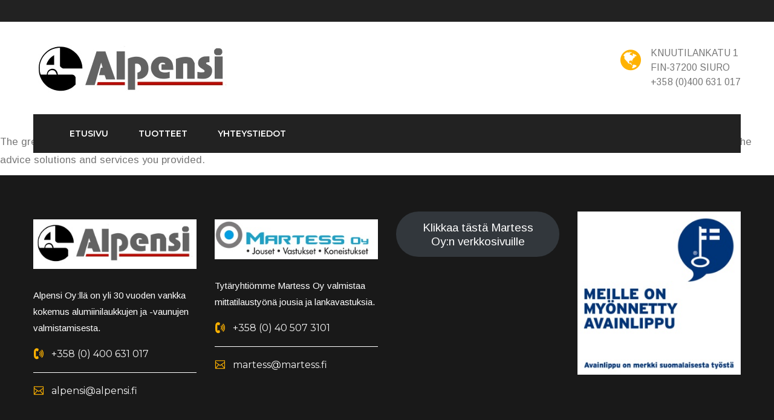

--- FILE ---
content_type: text/html; charset=UTF-8
request_url: http://www.alpensi.fi/sanat_faqs/waht-makes-your-financial-projects-special-4/
body_size: 11856
content:
<!DOCTYPE html>
<html lang="fi" class="no-js no-svg">
<head>
    <meta charset="UTF-8">
            <link rel="shortcut icon" href="http://www.alpensi.fi/wp-content/uploads/2022/11/Alpensilogo328x100.png" type="image/x-icon">
        <link rel="icon" href="http://www.alpensi.fi/wp-content/uploads/2022/11/Alpensilogo328x100.png" type="image/x-icon">
        <!-- responsive meta -->
    <meta name="viewport" content="width=device-width, initial-scale=1">
    <!-- For IE -->
    <meta http-equiv="X-UA-Compatible" content="IE=edge">
    <title>Waht makes your financial projects special? &#8211; Alpensi Oy</title>
<meta name='robots' content='max-image-preview:large' />

<!-- Google Tag Manager for WordPress by gtm4wp.com -->
<script data-cfasync="false" data-pagespeed-no-defer>
	var gtm4wp_datalayer_name = "dataLayer";
	var dataLayer = dataLayer || [];
</script>
<!-- End Google Tag Manager for WordPress by gtm4wp.com --><link rel='dns-prefetch' href='//fonts.googleapis.com' />
<link rel="alternate" type="application/rss+xml" title="Alpensi Oy &raquo; syöte" href="http://www.alpensi.fi/feed/" />
<link rel="alternate" type="application/rss+xml" title="Alpensi Oy &raquo; kommenttien syöte" href="http://www.alpensi.fi/comments/feed/" />
<link rel="alternate" title="oEmbed (JSON)" type="application/json+oembed" href="http://www.alpensi.fi/wp-json/oembed/1.0/embed?url=http%3A%2F%2Fwww.alpensi.fi%2Fsanat_faqs%2Fwaht-makes-your-financial-projects-special-4%2F" />
<link rel="alternate" title="oEmbed (XML)" type="text/xml+oembed" href="http://www.alpensi.fi/wp-json/oembed/1.0/embed?url=http%3A%2F%2Fwww.alpensi.fi%2Fsanat_faqs%2Fwaht-makes-your-financial-projects-special-4%2F&#038;format=xml" />
<style id='wp-img-auto-sizes-contain-inline-css' type='text/css'>
img:is([sizes=auto i],[sizes^="auto," i]){contain-intrinsic-size:3000px 1500px}
/*# sourceURL=wp-img-auto-sizes-contain-inline-css */
</style>
<style id='wp-emoji-styles-inline-css' type='text/css'>

	img.wp-smiley, img.emoji {
		display: inline !important;
		border: none !important;
		box-shadow: none !important;
		height: 1em !important;
		width: 1em !important;
		margin: 0 0.07em !important;
		vertical-align: -0.1em !important;
		background: none !important;
		padding: 0 !important;
	}
/*# sourceURL=wp-emoji-styles-inline-css */
</style>
<link rel='stylesheet' id='wp-block-library-css' href='http://www.alpensi.fi/wp-includes/css/dist/block-library/style.min.css?ver=6.9' type='text/css' media='all' />
<style id='wp-block-library-theme-inline-css' type='text/css'>
.wp-block-audio :where(figcaption){color:#555;font-size:13px;text-align:center}.is-dark-theme .wp-block-audio :where(figcaption){color:#ffffffa6}.wp-block-audio{margin:0 0 1em}.wp-block-code{border:1px solid #ccc;border-radius:4px;font-family:Menlo,Consolas,monaco,monospace;padding:.8em 1em}.wp-block-embed :where(figcaption){color:#555;font-size:13px;text-align:center}.is-dark-theme .wp-block-embed :where(figcaption){color:#ffffffa6}.wp-block-embed{margin:0 0 1em}.blocks-gallery-caption{color:#555;font-size:13px;text-align:center}.is-dark-theme .blocks-gallery-caption{color:#ffffffa6}:root :where(.wp-block-image figcaption){color:#555;font-size:13px;text-align:center}.is-dark-theme :root :where(.wp-block-image figcaption){color:#ffffffa6}.wp-block-image{margin:0 0 1em}.wp-block-pullquote{border-bottom:4px solid;border-top:4px solid;color:currentColor;margin-bottom:1.75em}.wp-block-pullquote :where(cite),.wp-block-pullquote :where(footer),.wp-block-pullquote__citation{color:currentColor;font-size:.8125em;font-style:normal;text-transform:uppercase}.wp-block-quote{border-left:.25em solid;margin:0 0 1.75em;padding-left:1em}.wp-block-quote cite,.wp-block-quote footer{color:currentColor;font-size:.8125em;font-style:normal;position:relative}.wp-block-quote:where(.has-text-align-right){border-left:none;border-right:.25em solid;padding-left:0;padding-right:1em}.wp-block-quote:where(.has-text-align-center){border:none;padding-left:0}.wp-block-quote.is-large,.wp-block-quote.is-style-large,.wp-block-quote:where(.is-style-plain){border:none}.wp-block-search .wp-block-search__label{font-weight:700}.wp-block-search__button{border:1px solid #ccc;padding:.375em .625em}:where(.wp-block-group.has-background){padding:1.25em 2.375em}.wp-block-separator.has-css-opacity{opacity:.4}.wp-block-separator{border:none;border-bottom:2px solid;margin-left:auto;margin-right:auto}.wp-block-separator.has-alpha-channel-opacity{opacity:1}.wp-block-separator:not(.is-style-wide):not(.is-style-dots){width:100px}.wp-block-separator.has-background:not(.is-style-dots){border-bottom:none;height:1px}.wp-block-separator.has-background:not(.is-style-wide):not(.is-style-dots){height:2px}.wp-block-table{margin:0 0 1em}.wp-block-table td,.wp-block-table th{word-break:normal}.wp-block-table :where(figcaption){color:#555;font-size:13px;text-align:center}.is-dark-theme .wp-block-table :where(figcaption){color:#ffffffa6}.wp-block-video :where(figcaption){color:#555;font-size:13px;text-align:center}.is-dark-theme .wp-block-video :where(figcaption){color:#ffffffa6}.wp-block-video{margin:0 0 1em}:root :where(.wp-block-template-part.has-background){margin-bottom:0;margin-top:0;padding:1.25em 2.375em}
/*# sourceURL=/wp-includes/css/dist/block-library/theme.min.css */
</style>
<style id='classic-theme-styles-inline-css' type='text/css'>
/*! This file is auto-generated */
.wp-block-button__link{color:#fff;background-color:#32373c;border-radius:9999px;box-shadow:none;text-decoration:none;padding:calc(.667em + 2px) calc(1.333em + 2px);font-size:1.125em}.wp-block-file__button{background:#32373c;color:#fff;text-decoration:none}
/*# sourceURL=/wp-includes/css/classic-themes.min.css */
</style>
<style id='ic-price-field-ic-price-table-style-inline-css' type='text/css'>
/**
 * Note that these styles are loaded *before* editor styles, so that
 * editor-specific styles using the same selectors will take precedence.
 */
.ic-font-size-custom .price-value, .ic-font-size-custom .price-value.small-price {
    font-size: inherit;
}
/*# sourceURL=http://www.alpensi.fi/wp-content/plugins/ecommerce-product-catalog/modules/price/blocks/price-table/style.css */
</style>
<style id='ic-epc-image-gallery-style-inline-css' type='text/css'>
/*!
 * 
 * https://impleCode.com
 *
 * Copyright 2021 impleCode
 * Free to use under the GPLv3 license.
 * http://www.gnu.org/licenses/gpl-3.0.html
 *
 * Contributing author: Norbert Dreszer
 *
 * NOTE: DO NOT EDIT THIS FILE. FOR YOUR OWN CSS GO TO WordPress > Appearance > Additional CSS and copy the CSS that you want to modify there.
 */

.wp-block-ic-epc-image-gallery {
    display: table;
}

.wp-block-ic-epc-image-gallery.alignfull, .wp-block-ic-epc-image-gallery.alignwide {
    display: block;
}
/*# sourceURL=http://www.alpensi.fi/wp-content/plugins/ecommerce-product-catalog/includes/blocks/image-gallery/style.css */
</style>
<link rel='stylesheet' id='dashicons-css' href='http://www.alpensi.fi/wp-includes/css/dashicons.min.css?ver=6.9' type='text/css' media='all' />
<link rel='stylesheet' id='al_product_styles-css' href='http://www.alpensi.fi/wp-content/plugins/ecommerce-product-catalog/css/al_product.min.css?timestamp=1761086916&#038;ver=6.9' type='text/css' media='all' />
<link rel='stylesheet' id='ic_blocks-css' href='http://www.alpensi.fi/wp-content/plugins/ecommerce-product-catalog/includes/blocks/ic-blocks.min.css?timestamp=1761086917&#038;ver=6.9' type='text/css' media='all' />
<style id='global-styles-inline-css' type='text/css'>
:root{--wp--preset--aspect-ratio--square: 1;--wp--preset--aspect-ratio--4-3: 4/3;--wp--preset--aspect-ratio--3-4: 3/4;--wp--preset--aspect-ratio--3-2: 3/2;--wp--preset--aspect-ratio--2-3: 2/3;--wp--preset--aspect-ratio--16-9: 16/9;--wp--preset--aspect-ratio--9-16: 9/16;--wp--preset--color--black: #000000;--wp--preset--color--cyan-bluish-gray: #abb8c3;--wp--preset--color--white: #ffffff;--wp--preset--color--pale-pink: #f78da7;--wp--preset--color--vivid-red: #cf2e2e;--wp--preset--color--luminous-vivid-orange: #ff6900;--wp--preset--color--luminous-vivid-amber: #fcb900;--wp--preset--color--light-green-cyan: #7bdcb5;--wp--preset--color--vivid-green-cyan: #00d084;--wp--preset--color--pale-cyan-blue: #8ed1fc;--wp--preset--color--vivid-cyan-blue: #0693e3;--wp--preset--color--vivid-purple: #9b51e0;--wp--preset--color--strong-yellow: #f7bd00;--wp--preset--color--strong-white: #fff;--wp--preset--color--light-black: #242424;--wp--preset--color--very-light-gray: #797979;--wp--preset--color--very-dark-black: #000000;--wp--preset--gradient--vivid-cyan-blue-to-vivid-purple: linear-gradient(135deg,rgb(6,147,227) 0%,rgb(155,81,224) 100%);--wp--preset--gradient--light-green-cyan-to-vivid-green-cyan: linear-gradient(135deg,rgb(122,220,180) 0%,rgb(0,208,130) 100%);--wp--preset--gradient--luminous-vivid-amber-to-luminous-vivid-orange: linear-gradient(135deg,rgb(252,185,0) 0%,rgb(255,105,0) 100%);--wp--preset--gradient--luminous-vivid-orange-to-vivid-red: linear-gradient(135deg,rgb(255,105,0) 0%,rgb(207,46,46) 100%);--wp--preset--gradient--very-light-gray-to-cyan-bluish-gray: linear-gradient(135deg,rgb(238,238,238) 0%,rgb(169,184,195) 100%);--wp--preset--gradient--cool-to-warm-spectrum: linear-gradient(135deg,rgb(74,234,220) 0%,rgb(151,120,209) 20%,rgb(207,42,186) 40%,rgb(238,44,130) 60%,rgb(251,105,98) 80%,rgb(254,248,76) 100%);--wp--preset--gradient--blush-light-purple: linear-gradient(135deg,rgb(255,206,236) 0%,rgb(152,150,240) 100%);--wp--preset--gradient--blush-bordeaux: linear-gradient(135deg,rgb(254,205,165) 0%,rgb(254,45,45) 50%,rgb(107,0,62) 100%);--wp--preset--gradient--luminous-dusk: linear-gradient(135deg,rgb(255,203,112) 0%,rgb(199,81,192) 50%,rgb(65,88,208) 100%);--wp--preset--gradient--pale-ocean: linear-gradient(135deg,rgb(255,245,203) 0%,rgb(182,227,212) 50%,rgb(51,167,181) 100%);--wp--preset--gradient--electric-grass: linear-gradient(135deg,rgb(202,248,128) 0%,rgb(113,206,126) 100%);--wp--preset--gradient--midnight: linear-gradient(135deg,rgb(2,3,129) 0%,rgb(40,116,252) 100%);--wp--preset--font-size--small: 10px;--wp--preset--font-size--medium: 20px;--wp--preset--font-size--large: 24px;--wp--preset--font-size--x-large: 42px;--wp--preset--font-size--normal: 15px;--wp--preset--font-size--huge: 36px;--wp--preset--spacing--20: 0.44rem;--wp--preset--spacing--30: 0.67rem;--wp--preset--spacing--40: 1rem;--wp--preset--spacing--50: 1.5rem;--wp--preset--spacing--60: 2.25rem;--wp--preset--spacing--70: 3.38rem;--wp--preset--spacing--80: 5.06rem;--wp--preset--shadow--natural: 6px 6px 9px rgba(0, 0, 0, 0.2);--wp--preset--shadow--deep: 12px 12px 50px rgba(0, 0, 0, 0.4);--wp--preset--shadow--sharp: 6px 6px 0px rgba(0, 0, 0, 0.2);--wp--preset--shadow--outlined: 6px 6px 0px -3px rgb(255, 255, 255), 6px 6px rgb(0, 0, 0);--wp--preset--shadow--crisp: 6px 6px 0px rgb(0, 0, 0);}:where(.is-layout-flex){gap: 0.5em;}:where(.is-layout-grid){gap: 0.5em;}body .is-layout-flex{display: flex;}.is-layout-flex{flex-wrap: wrap;align-items: center;}.is-layout-flex > :is(*, div){margin: 0;}body .is-layout-grid{display: grid;}.is-layout-grid > :is(*, div){margin: 0;}:where(.wp-block-columns.is-layout-flex){gap: 2em;}:where(.wp-block-columns.is-layout-grid){gap: 2em;}:where(.wp-block-post-template.is-layout-flex){gap: 1.25em;}:where(.wp-block-post-template.is-layout-grid){gap: 1.25em;}.has-black-color{color: var(--wp--preset--color--black) !important;}.has-cyan-bluish-gray-color{color: var(--wp--preset--color--cyan-bluish-gray) !important;}.has-white-color{color: var(--wp--preset--color--white) !important;}.has-pale-pink-color{color: var(--wp--preset--color--pale-pink) !important;}.has-vivid-red-color{color: var(--wp--preset--color--vivid-red) !important;}.has-luminous-vivid-orange-color{color: var(--wp--preset--color--luminous-vivid-orange) !important;}.has-luminous-vivid-amber-color{color: var(--wp--preset--color--luminous-vivid-amber) !important;}.has-light-green-cyan-color{color: var(--wp--preset--color--light-green-cyan) !important;}.has-vivid-green-cyan-color{color: var(--wp--preset--color--vivid-green-cyan) !important;}.has-pale-cyan-blue-color{color: var(--wp--preset--color--pale-cyan-blue) !important;}.has-vivid-cyan-blue-color{color: var(--wp--preset--color--vivid-cyan-blue) !important;}.has-vivid-purple-color{color: var(--wp--preset--color--vivid-purple) !important;}.has-black-background-color{background-color: var(--wp--preset--color--black) !important;}.has-cyan-bluish-gray-background-color{background-color: var(--wp--preset--color--cyan-bluish-gray) !important;}.has-white-background-color{background-color: var(--wp--preset--color--white) !important;}.has-pale-pink-background-color{background-color: var(--wp--preset--color--pale-pink) !important;}.has-vivid-red-background-color{background-color: var(--wp--preset--color--vivid-red) !important;}.has-luminous-vivid-orange-background-color{background-color: var(--wp--preset--color--luminous-vivid-orange) !important;}.has-luminous-vivid-amber-background-color{background-color: var(--wp--preset--color--luminous-vivid-amber) !important;}.has-light-green-cyan-background-color{background-color: var(--wp--preset--color--light-green-cyan) !important;}.has-vivid-green-cyan-background-color{background-color: var(--wp--preset--color--vivid-green-cyan) !important;}.has-pale-cyan-blue-background-color{background-color: var(--wp--preset--color--pale-cyan-blue) !important;}.has-vivid-cyan-blue-background-color{background-color: var(--wp--preset--color--vivid-cyan-blue) !important;}.has-vivid-purple-background-color{background-color: var(--wp--preset--color--vivid-purple) !important;}.has-black-border-color{border-color: var(--wp--preset--color--black) !important;}.has-cyan-bluish-gray-border-color{border-color: var(--wp--preset--color--cyan-bluish-gray) !important;}.has-white-border-color{border-color: var(--wp--preset--color--white) !important;}.has-pale-pink-border-color{border-color: var(--wp--preset--color--pale-pink) !important;}.has-vivid-red-border-color{border-color: var(--wp--preset--color--vivid-red) !important;}.has-luminous-vivid-orange-border-color{border-color: var(--wp--preset--color--luminous-vivid-orange) !important;}.has-luminous-vivid-amber-border-color{border-color: var(--wp--preset--color--luminous-vivid-amber) !important;}.has-light-green-cyan-border-color{border-color: var(--wp--preset--color--light-green-cyan) !important;}.has-vivid-green-cyan-border-color{border-color: var(--wp--preset--color--vivid-green-cyan) !important;}.has-pale-cyan-blue-border-color{border-color: var(--wp--preset--color--pale-cyan-blue) !important;}.has-vivid-cyan-blue-border-color{border-color: var(--wp--preset--color--vivid-cyan-blue) !important;}.has-vivid-purple-border-color{border-color: var(--wp--preset--color--vivid-purple) !important;}.has-vivid-cyan-blue-to-vivid-purple-gradient-background{background: var(--wp--preset--gradient--vivid-cyan-blue-to-vivid-purple) !important;}.has-light-green-cyan-to-vivid-green-cyan-gradient-background{background: var(--wp--preset--gradient--light-green-cyan-to-vivid-green-cyan) !important;}.has-luminous-vivid-amber-to-luminous-vivid-orange-gradient-background{background: var(--wp--preset--gradient--luminous-vivid-amber-to-luminous-vivid-orange) !important;}.has-luminous-vivid-orange-to-vivid-red-gradient-background{background: var(--wp--preset--gradient--luminous-vivid-orange-to-vivid-red) !important;}.has-very-light-gray-to-cyan-bluish-gray-gradient-background{background: var(--wp--preset--gradient--very-light-gray-to-cyan-bluish-gray) !important;}.has-cool-to-warm-spectrum-gradient-background{background: var(--wp--preset--gradient--cool-to-warm-spectrum) !important;}.has-blush-light-purple-gradient-background{background: var(--wp--preset--gradient--blush-light-purple) !important;}.has-blush-bordeaux-gradient-background{background: var(--wp--preset--gradient--blush-bordeaux) !important;}.has-luminous-dusk-gradient-background{background: var(--wp--preset--gradient--luminous-dusk) !important;}.has-pale-ocean-gradient-background{background: var(--wp--preset--gradient--pale-ocean) !important;}.has-electric-grass-gradient-background{background: var(--wp--preset--gradient--electric-grass) !important;}.has-midnight-gradient-background{background: var(--wp--preset--gradient--midnight) !important;}.has-small-font-size{font-size: var(--wp--preset--font-size--small) !important;}.has-medium-font-size{font-size: var(--wp--preset--font-size--medium) !important;}.has-large-font-size{font-size: var(--wp--preset--font-size--large) !important;}.has-x-large-font-size{font-size: var(--wp--preset--font-size--x-large) !important;}
:where(.wp-block-post-template.is-layout-flex){gap: 1.25em;}:where(.wp-block-post-template.is-layout-grid){gap: 1.25em;}
:where(.wp-block-term-template.is-layout-flex){gap: 1.25em;}:where(.wp-block-term-template.is-layout-grid){gap: 1.25em;}
:where(.wp-block-columns.is-layout-flex){gap: 2em;}:where(.wp-block-columns.is-layout-grid){gap: 2em;}
:root :where(.wp-block-pullquote){font-size: 1.5em;line-height: 1.6;}
/*# sourceURL=global-styles-inline-css */
</style>
<link rel='stylesheet' id='contact-form-7-css' href='http://www.alpensi.fi/wp-content/plugins/contact-form-7/includes/css/styles.css?ver=6.1.4' type='text/css' media='all' />
<link rel='stylesheet' id='sanat-google-fonts-css' href='http://fonts.googleapis.com/css?family=Arimo%3A400%2C700%7CRaleway%3A100%2C200%2C300%2C400%2C500%2C600%2C700%2C800%2C900%7CMontserrat%3A300%2C400%2C500%2C600%2C700%2C800%2C900&#038;subset=latin%2Clatin-ext&#038;ver=6.9' type='text/css' media='all' />
<link rel='stylesheet' id='sanat-bootstrap-css' href='http://www.alpensi.fi/wp-content/themes/sanat/assets/css/bootstrap.css?ver=6.9' type='text/css' media='all' />
<link rel='stylesheet' id='sanat-font-awesome-css' href='http://www.alpensi.fi/wp-content/themes/sanat/assets/css/font-awesome.css?ver=6.9' type='text/css' media='all' />
<link rel='stylesheet' id='sanat-flaticon-css' href='http://www.alpensi.fi/wp-content/themes/sanat/assets/css/flaticon.css?ver=6.9' type='text/css' media='all' />
<link rel='stylesheet' id='sanat-animate-css' href='http://www.alpensi.fi/wp-content/themes/sanat/assets/css/animate.css?ver=6.9' type='text/css' media='all' />
<link rel='stylesheet' id='sanat-owl-css' href='http://www.alpensi.fi/wp-content/themes/sanat/assets/css/owl.css?ver=6.9' type='text/css' media='all' />
<link rel='stylesheet' id='sanat-jquery-fancybox-css' href='http://www.alpensi.fi/wp-content/themes/sanat/assets/css/jquery.fancybox.min.css?ver=6.9' type='text/css' media='all' />
<link rel='stylesheet' id='sanat-hover-css' href='http://www.alpensi.fi/wp-content/themes/sanat/assets/css/hover.css?ver=6.9' type='text/css' media='all' />
<link rel='stylesheet' id='sanat-gui-css' href='http://www.alpensi.fi/wp-content/themes/sanat/assets/css/gui.css?ver=6.9' type='text/css' media='all' />
<link rel='stylesheet' id='sanat-bootstrap-touchspin-css' href='http://www.alpensi.fi/wp-content/themes/sanat/assets/css/jquery.bootstrap-touchspin.css?ver=6.9' type='text/css' media='all' />
<link rel='stylesheet' id='sanat-main-color-css' href='http://www.alpensi.fi/wp-content/themes/sanat/assets/css/color.php?main_color&#038;ver=6.9' type='text/css' media='all' />
<link rel='stylesheet' id='sanat-main-style-css' href='http://www.alpensi.fi/wp-content/themes/sanat/assets/css/style.css?ver=6.9' type='text/css' media='all' />
<link rel='stylesheet' id='sanat-custom-css' href='http://www.alpensi.fi/wp-content/themes/sanat/assets/css/custom.css?ver=6.9' type='text/css' media='all' />
<link rel='stylesheet' id='sanat-responsive-css' href='http://www.alpensi.fi/wp-content/themes/sanat/assets/css/responsive.css?ver=6.9' type='text/css' media='all' />
<link rel='stylesheet' id='sanat-default-theme-css' href='http://www.alpensi.fi/wp-content/themes/sanat/assets/css/color-themes/default-theme.css?ver=6.9' type='text/css' media='all' />
<link rel='stylesheet' id='sanat-main-colors-css' href='http://www.alpensi.fi/wp-content/themes/sanat/assets/css/color.php?main_color=ffb200&#038;ver=6.9' type='text/css' media='all' />
<script type="text/javascript" id="jquery-core-js-extra">
/* <![CDATA[ */
var sanat_data = {"ajaxurl":"http://www.alpensi.fi/wp-admin/admin-ajax.php","nonce":"28198400eb"};
//# sourceURL=jquery-core-js-extra
/* ]]> */
</script>
<script type="text/javascript" src="http://www.alpensi.fi/wp-includes/js/jquery/jquery.min.js?ver=3.7.1" id="jquery-core-js"></script>
<script type="text/javascript" src="http://www.alpensi.fi/wp-includes/js/jquery/jquery-migrate.min.js?ver=3.4.1" id="jquery-migrate-js"></script>
<script type="text/javascript" id="wvw4618front.js9374-js-extra">
/* <![CDATA[ */
var wvw_local_data = {"add_url":"http://www.alpensi.fi/wp-admin/post-new.php?post_type=event","ajaxurl":"http://www.alpensi.fi/wp-admin/admin-ajax.php"};
//# sourceURL=wvw4618front.js9374-js-extra
/* ]]> */
</script>
<script type="text/javascript" src="http://www.alpensi.fi/wp-content/plugins/wp-visitors-widget/modules/js/front.js?ver=6.9" id="wvw4618front.js9374-js"></script>
<link rel="https://api.w.org/" href="http://www.alpensi.fi/wp-json/" /><link rel="EditURI" type="application/rsd+xml" title="RSD" href="http://www.alpensi.fi/xmlrpc.php?rsd" />
<meta name="generator" content="WordPress 6.9" />
<link rel="canonical" href="http://www.alpensi.fi/sanat_faqs/waht-makes-your-financial-projects-special-4/" />
<link rel='shortlink' href='http://www.alpensi.fi/?p=132' />

<!-- Google Tag Manager for WordPress by gtm4wp.com -->
<!-- GTM Container placement set to automatic -->
<script data-cfasync="false" data-pagespeed-no-defer>
	var dataLayer_content = {"pagePostType":"sanat_faqs","pagePostType2":"single-sanat_faqs","pagePostAuthor":"admin"};
	dataLayer.push( dataLayer_content );
</script>
<script data-cfasync="false" data-pagespeed-no-defer>
(function(w,d,s,l,i){w[l]=w[l]||[];w[l].push({'gtm.start':
new Date().getTime(),event:'gtm.js'});var f=d.getElementsByTagName(s)[0],
j=d.createElement(s),dl=l!='dataLayer'?'&l='+l:'';j.async=true;j.src=
'//www.googletagmanager.com/gtm.js?id='+i+dl;f.parentNode.insertBefore(j,f);
})(window,document,'script','dataLayer','GTM-MV2TGNJ');
</script>
<!-- End Google Tag Manager for WordPress by gtm4wp.com --><meta name="generator" content="Elementor 3.34.1; features: additional_custom_breakpoints; settings: css_print_method-external, google_font-enabled, font_display-auto">
			<style>
				.e-con.e-parent:nth-of-type(n+4):not(.e-lazyloaded):not(.e-no-lazyload),
				.e-con.e-parent:nth-of-type(n+4):not(.e-lazyloaded):not(.e-no-lazyload) * {
					background-image: none !important;
				}
				@media screen and (max-height: 1024px) {
					.e-con.e-parent:nth-of-type(n+3):not(.e-lazyloaded):not(.e-no-lazyload),
					.e-con.e-parent:nth-of-type(n+3):not(.e-lazyloaded):not(.e-no-lazyload) * {
						background-image: none !important;
					}
				}
				@media screen and (max-height: 640px) {
					.e-con.e-parent:nth-of-type(n+2):not(.e-lazyloaded):not(.e-no-lazyload),
					.e-con.e-parent:nth-of-type(n+2):not(.e-lazyloaded):not(.e-no-lazyload) * {
						background-image: none !important;
					}
				}
			</style>
			<meta name="generator" content="Powered by Slider Revolution 6.5.31 - responsive, Mobile-Friendly Slider Plugin for WordPress with comfortable drag and drop interface." />
<script>function setREVStartSize(e){
			//window.requestAnimationFrame(function() {
				window.RSIW = window.RSIW===undefined ? window.innerWidth : window.RSIW;
				window.RSIH = window.RSIH===undefined ? window.innerHeight : window.RSIH;
				try {
					var pw = document.getElementById(e.c).parentNode.offsetWidth,
						newh;
					pw = pw===0 || isNaN(pw) || (e.l=="fullwidth" || e.layout=="fullwidth") ? window.RSIW : pw;
					e.tabw = e.tabw===undefined ? 0 : parseInt(e.tabw);
					e.thumbw = e.thumbw===undefined ? 0 : parseInt(e.thumbw);
					e.tabh = e.tabh===undefined ? 0 : parseInt(e.tabh);
					e.thumbh = e.thumbh===undefined ? 0 : parseInt(e.thumbh);
					e.tabhide = e.tabhide===undefined ? 0 : parseInt(e.tabhide);
					e.thumbhide = e.thumbhide===undefined ? 0 : parseInt(e.thumbhide);
					e.mh = e.mh===undefined || e.mh=="" || e.mh==="auto" ? 0 : parseInt(e.mh,0);
					if(e.layout==="fullscreen" || e.l==="fullscreen")
						newh = Math.max(e.mh,window.RSIH);
					else{
						e.gw = Array.isArray(e.gw) ? e.gw : [e.gw];
						for (var i in e.rl) if (e.gw[i]===undefined || e.gw[i]===0) e.gw[i] = e.gw[i-1];
						e.gh = e.el===undefined || e.el==="" || (Array.isArray(e.el) && e.el.length==0)? e.gh : e.el;
						e.gh = Array.isArray(e.gh) ? e.gh : [e.gh];
						for (var i in e.rl) if (e.gh[i]===undefined || e.gh[i]===0) e.gh[i] = e.gh[i-1];
											
						var nl = new Array(e.rl.length),
							ix = 0,
							sl;
						e.tabw = e.tabhide>=pw ? 0 : e.tabw;
						e.thumbw = e.thumbhide>=pw ? 0 : e.thumbw;
						e.tabh = e.tabhide>=pw ? 0 : e.tabh;
						e.thumbh = e.thumbhide>=pw ? 0 : e.thumbh;
						for (var i in e.rl) nl[i] = e.rl[i]<window.RSIW ? 0 : e.rl[i];
						sl = nl[0];
						for (var i in nl) if (sl>nl[i] && nl[i]>0) { sl = nl[i]; ix=i;}
						var m = pw>(e.gw[ix]+e.tabw+e.thumbw) ? 1 : (pw-(e.tabw+e.thumbw)) / (e.gw[ix]);
						newh =  (e.gh[ix] * m) + (e.tabh + e.thumbh);
					}
					var el = document.getElementById(e.c);
					if (el!==null && el) el.style.height = newh+"px";
					el = document.getElementById(e.c+"_wrapper");
					if (el!==null && el) {
						el.style.height = newh+"px";
						el.style.display = "block";
					}
				} catch(e){
					console.log("Failure at Presize of Slider:" + e)
				}
			//});
		  };</script>
</head>


<body class="wp-singular sanat_faqs-template-default single single-sanat_faqs postid-132 wp-theme-sanat menu-layer elementor-default elementor-kit-15">



<div class="page-wrapper">
    


<!-- Main Header-->
<header class="main-header">

    <!--Header Top-->
    <div class="header-top">
        <div class="auto-container">
            <div class="clearfix">
                <!--Top Left-->
                <div class="top-left pull-left">
                    <ul class="clearfix">
                                                                    </ul>
                </div>
                <!--Top Right-->
                <div class="top-right pull-right">
                    
                                        <ul class="social-nav">
                        					</ul>
                                        
                                    </div>
            </div>
        </div>
    </div>

    <!--Header-Upper-->
    <div class="header-upper">
        <div class="auto-container">
            <div class="clearfix">
                
                <div class="pull-left logo-box">
                    <div class="logo"><a href="http://www.alpensi.fi/" title="Sanat"><img src="http://www.alpensi.fi/wp-content/uploads/2022/10/Alpensilogo328x100.jpg" alt="logo" style="" /></a></div>
                </div>
                
                <div class="pull-right upper-right clearfix">
                                            
                    	
                    
                     
                    <!--Info Box-->
                    <div class="upper-column info-box">
                        <div class="icon-box"><span class="flaticon-earth-globe"></span></div>
                        <ul>
                            <big>Knuutilankatu 1<br>
FIN-37200 SIURO<br>
+358 (0)400 631 017                        </ul>
                    </div>
                                    </div>
                
            </div>
        </div>
    </div>
    <!--End Header Upper-->
    
    <!--Header Lower-->
    <div class="header-lower">
        
        <div class="auto-container">
            <div class="nav-outer clearfix">
                <!-- Main Menu -->
                <nav class="main-menu">
                    <div class="navbar-header">
                        <!-- Toggle Button -->    	
                        <button type="button" class="navbar-toggle" data-toggle="collapse" data-target=".navbar-collapse">
                        <span class="icon-bar"></span>
                        <span class="icon-bar"></span>
                        <span class="icon-bar"></span>
                        </button>
                    </div>
                    
                    <div class="navbar-collapse collapse clearfix">
                        <ul class="navigation clearfix">
						<li id="menu-item-1045" class="menu-item menu-item-type-post_type menu-item-object-page menu-item-home menu-item-1045"><a href="http://www.alpensi.fi/">Etusivu<span class="menu-item_plus"></span></a></li><li id="menu-item-1024" class="menu-item menu-item-type-custom menu-item-object-custom menu-item-1024"><a href="https://www.alpensi.fi/tuotekategoriat">Tuotteet<span class="menu-item_plus"></span></a></li><li id="menu-item-892" class="menu-item menu-item-type-post_type menu-item-object-page menu-item-892"><a href="http://www.alpensi.fi/ota-yhteytta/">Yhteystiedot<span class="menu-item_plus"></span></a></li>                        </ul>
                    </div>
                </nav>
                
                            </div>
        </div>
    </div>
    <!--End Header Lower-->
        <!--Sticky Header-->
    <div class="sticky-header">
        <div class="auto-container clearfix">
            <!--Logo-->
            <div class="logo pull-left">
                <a href="http://www.alpensi.fi/" title="Sanat"><img src="http://www.alpensi.fi/wp-content/uploads/2022/10/footer_logo.png" alt="logo" style="" /></a>            </div>
            
            <!--Right Col-->
            <div class="right-col pull-right">
                <!-- Main Menu -->
                <nav class="main-menu">
                    <div class="navbar-header">
                        <!-- Toggle Button -->    	
                        <button type="button" class="navbar-toggle" data-toggle="collapse" data-target=".navbar-collapse">
                            <span class="icon-bar"></span>
                            <span class="icon-bar"></span>
                            <span class="icon-bar"></span>
                        </button>
                    </div>
                    
                    <div class="navbar-collapse collapse clearfix">
                        <ul class="navigation clearfix">
                        <li class="menu-item menu-item-type-post_type menu-item-object-page menu-item-home menu-item-1045"><a href="http://www.alpensi.fi/">Etusivu<span class="menu-item_plus"></span></a></li><li class="menu-item menu-item-type-custom menu-item-object-custom menu-item-1024"><a href="https://www.alpensi.fi/tuotekategoriat">Tuotteet<span class="menu-item_plus"></span></a></li><li class="menu-item menu-item-type-post_type menu-item-object-page menu-item-892"><a href="http://www.alpensi.fi/ota-yhteytta/">Yhteystiedot<span class="menu-item_plus"></span></a></li>                        </ul>
                    </div>
                </nav><!-- Main Menu End-->
            </div>
            
        </div>
    </div>
    <!--End Sticky Header-->
	</header>
<!--End Main Header --><p>The green zone is available to everyone, but not just anyone can join. The first step into the green zone is the step in to your client’s future and look back at the advice solutions and services you provided.</p>

<div class="clearfix"></div>

    
<!--Main Footer-->
<footer class="main-footer">
    
        <div class="auto-container">

        <!--Widgets Section-->
        <div class="widgets-section">
            <div class="row clearfix">
                <div class="footer-column col-md-3 col-sm-6 col-xs-12"><div id="sanat_about_us-4" class="footer-widget widget_sanat_about_us">
            <!--Footer Column-->
            <div class="logo-widget">
                <div class="logo">
                    <a href="http://www.alpensi.fi/"><img src="http://www.alpensi.fi/wp-content/uploads/2022/10/Alpensilogo328x100.jpg" alt="Awesome Image" /></a>
                </div>
                <div class="text">Alpensi Oy:llä on yli 30 vuoden vankka kokemus alumiinilaukkujen ja -vaunujen valmistamisesta.</div>
                <div class="footer-about-address">
                    <ul>
                    							<li>
							<div class="icon-box dtc">
								<i class="flaticon-telephone"></i>
							</div>
							<div class="content dtc">
								<h3>+358 (0) 400 631 017</h3>
							</div>
						</li>
						                         
						<li>
							<div class="icon-box dtc">
								<i class="flaticon-interface"></i>
							</div>
							<div class="content dtc">
								<h3>alpensi@alpensi.fi</h3>
							</div>
						</li>
											</ul>
				</div>
            </div>
            
        </div></div><div class="footer-column col-md-3 col-sm-6 col-xs-12"><div id="sanat_about_us-6" class="footer-widget widget_sanat_about_us">
            <!--Footer Column-->
            <div class="logo-widget">
                <div class="logo">
                    <a href="http://www.alpensi.fi/"><img src="http://www.alpensi.fi/wp-content/uploads/2022/12/MartessLogo-328.jpg" alt="Awesome Image" /></a>
                </div>
                <div class="text">Tytäryhtiömme Martess Oy valmistaa mittatilaustyönä jousia ja lankavastuksia.</div>
                <div class="footer-about-address">
                    <ul>
                    							<li>
							<div class="icon-box dtc">
								<i class="flaticon-telephone"></i>
							</div>
							<div class="content dtc">
								<h3>+358 (0) 40 507 3101</h3>
							</div>
						</li>
						                         
						<li>
							<div class="icon-box dtc">
								<i class="flaticon-interface"></i>
							</div>
							<div class="content dtc">
								<h3>martess@martess.fi</h3>
							</div>
						</li>
											</ul>
				</div>
            </div>
            
        </div></div><div class="footer-column col-md-3 col-sm-6 col-xs-12"><div id="block-155" class="footer-widget widget_block">
<div class="wp-block-buttons is-layout-flex wp-block-buttons-is-layout-flex">
<div class="wp-block-button"><a class="wp-block-button__link wp-element-button" href="https://martess.fi/" target="_blank" rel="noreferrer noopener">Klikkaa tästä Martess Oy:n verkkosivuille</a></div>
</div>
</div></div><div class="footer-column col-md-3 col-sm-6 col-xs-12"><div id="block-156" class="footer-widget widget_block widget_media_image">
<figure class="wp-block-image size-full"><img fetchpriority="high" decoding="async" width="300" height="300" src="https://www.alpensi.fi/wp-content/uploads/2023/10/Meille_on_myon_valkoinen_300x300.jpg" alt="" class="wp-image-1846" srcset="http://www.alpensi.fi/wp-content/uploads/2023/10/Meille_on_myon_valkoinen_300x300.jpg 300w, http://www.alpensi.fi/wp-content/uploads/2023/10/Meille_on_myon_valkoinen_300x300-150x150.jpg 150w, http://www.alpensi.fi/wp-content/uploads/2023/10/Meille_on_myon_valkoinen_300x300-160x160.jpg 160w, http://www.alpensi.fi/wp-content/uploads/2023/10/Meille_on_myon_valkoinen_300x300-50x50.jpg 50w, http://www.alpensi.fi/wp-content/uploads/2023/10/Meille_on_myon_valkoinen_300x300-65x65.jpg 65w, http://www.alpensi.fi/wp-content/uploads/2023/10/Meille_on_myon_valkoinen_300x300-90x90.jpg 90w" sizes="(max-width: 300px) 100vw, 300px" /></figure>
</div></div><div class="footer-column col-md-3 col-sm-6 col-xs-12"><div id="block-139" class="footer-widget widget_block">
<ul class="wp-block-list">
<li></li>
</ul>
</div></div><div class="footer-column col-md-3 col-sm-6 col-xs-12"><div id="block-153" class="footer-widget widget_block widget_text">
<p></p>
</div></div>            </div>
        </div>
    
    </div>
            
	<div class="footer-bottom">
        <div class="auto-container">
            <div class="copyright">© Copyright 2022. All Rights Reserved. Designed by MazonMedia.</div>
        </div>
    </div>
    </footer>
    <!--End Main Footer-->
    
</div>
<!--End pagewrapper-->

<!--Scroll to top-->
<div class="scroll-to-top scroll-to-target" data-target="html"><span class="icon fa fa-arrow-up"></span></div>



		<script>
			window.RS_MODULES = window.RS_MODULES || {};
			window.RS_MODULES.modules = window.RS_MODULES.modules || {};
			window.RS_MODULES.waiting = window.RS_MODULES.waiting || [];
			window.RS_MODULES.defered = true;
			window.RS_MODULES.moduleWaiting = window.RS_MODULES.moduleWaiting || {};
			window.RS_MODULES.type = 'compiled';
		</script>
		<script type="speculationrules">
{"prefetch":[{"source":"document","where":{"and":[{"href_matches":"/*"},{"not":{"href_matches":["/wp-*.php","/wp-admin/*","/wp-content/uploads/*","/wp-content/*","/wp-content/plugins/*","/wp-content/themes/sanat/*","/*\\?(.+)"]}},{"not":{"selector_matches":"a[rel~=\"nofollow\"]"}},{"not":{"selector_matches":".no-prefetch, .no-prefetch a"}}]},"eagerness":"conservative"}]}
</script>
			<script>
				const lazyloadRunObserver = () => {
					const lazyloadBackgrounds = document.querySelectorAll( `.e-con.e-parent:not(.e-lazyloaded)` );
					const lazyloadBackgroundObserver = new IntersectionObserver( ( entries ) => {
						entries.forEach( ( entry ) => {
							if ( entry.isIntersecting ) {
								let lazyloadBackground = entry.target;
								if( lazyloadBackground ) {
									lazyloadBackground.classList.add( 'e-lazyloaded' );
								}
								lazyloadBackgroundObserver.unobserve( entry.target );
							}
						});
					}, { rootMargin: '200px 0px 200px 0px' } );
					lazyloadBackgrounds.forEach( ( lazyloadBackground ) => {
						lazyloadBackgroundObserver.observe( lazyloadBackground );
					} );
				};
				const events = [
					'DOMContentLoaded',
					'elementor/lazyload/observe',
				];
				events.forEach( ( event ) => {
					document.addEventListener( event, lazyloadRunObserver );
				} );
			</script>
			<link rel='stylesheet' id='wvw3777boot-cont.css-css' href='http://www.alpensi.fi/wp-content/plugins/wp-visitors-widget/modules/inc/assets/css/boot-cont.css?ver=6.9' type='text/css' media='all' />
<link rel='stylesheet' id='wvw8087front.css-css' href='http://www.alpensi.fi/wp-content/plugins/wp-visitors-widget/modules/css/front.css?ver=6.9' type='text/css' media='all' />
<link rel='stylesheet' id='rs-plugin-settings-css' href='http://www.alpensi.fi/wp-content/plugins/revslider/public/assets/css/rs6.css?ver=6.5.31' type='text/css' media='all' />
<style id='rs-plugin-settings-inline-css' type='text/css'>
#rs-demo-id {}
/*# sourceURL=rs-plugin-settings-inline-css */
</style>
<script type="text/javascript" src="http://www.alpensi.fi/wp-includes/js/dist/hooks.min.js?ver=dd5603f07f9220ed27f1" id="wp-hooks-js"></script>
<script type="text/javascript" src="http://www.alpensi.fi/wp-includes/js/dist/i18n.min.js?ver=c26c3dc7bed366793375" id="wp-i18n-js"></script>
<script type="text/javascript" id="wp-i18n-js-after">
/* <![CDATA[ */
wp.i18n.setLocaleData( { 'text direction\u0004ltr': [ 'ltr' ] } );
//# sourceURL=wp-i18n-js-after
/* ]]> */
</script>
<script type="text/javascript" src="http://www.alpensi.fi/wp-content/plugins/contact-form-7/includes/swv/js/index.js?ver=6.1.4" id="swv-js"></script>
<script type="text/javascript" id="contact-form-7-js-before">
/* <![CDATA[ */
var wpcf7 = {
    "api": {
        "root": "http:\/\/www.alpensi.fi\/wp-json\/",
        "namespace": "contact-form-7\/v1"
    }
};
//# sourceURL=contact-form-7-js-before
/* ]]> */
</script>
<script type="text/javascript" src="http://www.alpensi.fi/wp-content/plugins/contact-form-7/includes/js/index.js?ver=6.1.4" id="contact-form-7-js"></script>
<script type="text/javascript" src="http://www.alpensi.fi/wp-content/plugins/revslider/public/assets/js/rbtools.min.js?ver=6.5.18" defer async id="tp-tools-js"></script>
<script type="text/javascript" src="http://www.alpensi.fi/wp-content/plugins/revslider/public/assets/js/rs6.min.js?ver=6.5.31" defer async id="revmin-js"></script>
<script type="text/javascript" src="http://www.alpensi.fi/wp-content/themes/sanat/assets/js/bootstrap.min.js?ver=6.9" id="bootstrap-js"></script>
<script type="text/javascript" src="http://www.alpensi.fi/wp-content/themes/sanat/assets/js/jquery.mCustomScrollbar.concat.min.js?ver=6.9" id="jquery-mcustomscrollbar-js"></script>
<script type="text/javascript" src="http://www.alpensi.fi/wp-content/themes/sanat/assets/js/jquery.fancybox.js?ver=6.9" id="jquery-fancybox-js"></script>
<script type="text/javascript" src="http://www.alpensi.fi/wp-content/themes/sanat/assets/js/appear.js?ver=6.9" id="appear-js"></script>
<script type="text/javascript" src="http://www.alpensi.fi/wp-content/themes/sanat/assets/js/isotope.js?ver=6.9" id="isotope-js"></script>
<script type="text/javascript" src="http://www.alpensi.fi/wp-content/themes/sanat/assets/js/mixitup.js?ver=6.9" id="mixitup-js"></script>
<script type="text/javascript" src="http://www.alpensi.fi/wp-content/themes/sanat/assets/js/owl.js?ver=6.9" id="owl-js"></script>
<script type="text/javascript" src="http://www.alpensi.fi/wp-content/themes/sanat/assets/js/wow.js?ver=6.9" id="wow-js"></script>
<script type="text/javascript" src="http://www.alpensi.fi/wp-content/themes/sanat/assets/js/custom-menu.js?ver=6.9" id="custom-menu-js"></script>
<script type="text/javascript" src="http://www.alpensi.fi/wp-content/themes/sanat/assets/js/jquery.countdown.js?ver=6.9" id="jquery-countdown-js"></script>
<script type="text/javascript" src="http://www.alpensi.fi/wp-content/themes/sanat/assets/js/pagenav.js?ver=6.9" id="pagenav-js"></script>
<script type="text/javascript" src="http://www.alpensi.fi/wp-content/themes/sanat/assets/js/script.js?ver=6.9" id="main-script-js"></script>
    <style>
        body.ic-disabled-body:before {
            background-image: url("/wp-includes/js/thickbox/loadingAnimation.gif");
        }
    </style>
    <script id="wp-emoji-settings" type="application/json">
{"baseUrl":"https://s.w.org/images/core/emoji/17.0.2/72x72/","ext":".png","svgUrl":"https://s.w.org/images/core/emoji/17.0.2/svg/","svgExt":".svg","source":{"concatemoji":"http://www.alpensi.fi/wp-includes/js/wp-emoji-release.min.js?ver=6.9"}}
</script>
<script type="module">
/* <![CDATA[ */
/*! This file is auto-generated */
const a=JSON.parse(document.getElementById("wp-emoji-settings").textContent),o=(window._wpemojiSettings=a,"wpEmojiSettingsSupports"),s=["flag","emoji"];function i(e){try{var t={supportTests:e,timestamp:(new Date).valueOf()};sessionStorage.setItem(o,JSON.stringify(t))}catch(e){}}function c(e,t,n){e.clearRect(0,0,e.canvas.width,e.canvas.height),e.fillText(t,0,0);t=new Uint32Array(e.getImageData(0,0,e.canvas.width,e.canvas.height).data);e.clearRect(0,0,e.canvas.width,e.canvas.height),e.fillText(n,0,0);const a=new Uint32Array(e.getImageData(0,0,e.canvas.width,e.canvas.height).data);return t.every((e,t)=>e===a[t])}function p(e,t){e.clearRect(0,0,e.canvas.width,e.canvas.height),e.fillText(t,0,0);var n=e.getImageData(16,16,1,1);for(let e=0;e<n.data.length;e++)if(0!==n.data[e])return!1;return!0}function u(e,t,n,a){switch(t){case"flag":return n(e,"\ud83c\udff3\ufe0f\u200d\u26a7\ufe0f","\ud83c\udff3\ufe0f\u200b\u26a7\ufe0f")?!1:!n(e,"\ud83c\udde8\ud83c\uddf6","\ud83c\udde8\u200b\ud83c\uddf6")&&!n(e,"\ud83c\udff4\udb40\udc67\udb40\udc62\udb40\udc65\udb40\udc6e\udb40\udc67\udb40\udc7f","\ud83c\udff4\u200b\udb40\udc67\u200b\udb40\udc62\u200b\udb40\udc65\u200b\udb40\udc6e\u200b\udb40\udc67\u200b\udb40\udc7f");case"emoji":return!a(e,"\ud83e\u1fac8")}return!1}function f(e,t,n,a){let r;const o=(r="undefined"!=typeof WorkerGlobalScope&&self instanceof WorkerGlobalScope?new OffscreenCanvas(300,150):document.createElement("canvas")).getContext("2d",{willReadFrequently:!0}),s=(o.textBaseline="top",o.font="600 32px Arial",{});return e.forEach(e=>{s[e]=t(o,e,n,a)}),s}function r(e){var t=document.createElement("script");t.src=e,t.defer=!0,document.head.appendChild(t)}a.supports={everything:!0,everythingExceptFlag:!0},new Promise(t=>{let n=function(){try{var e=JSON.parse(sessionStorage.getItem(o));if("object"==typeof e&&"number"==typeof e.timestamp&&(new Date).valueOf()<e.timestamp+604800&&"object"==typeof e.supportTests)return e.supportTests}catch(e){}return null}();if(!n){if("undefined"!=typeof Worker&&"undefined"!=typeof OffscreenCanvas&&"undefined"!=typeof URL&&URL.createObjectURL&&"undefined"!=typeof Blob)try{var e="postMessage("+f.toString()+"("+[JSON.stringify(s),u.toString(),c.toString(),p.toString()].join(",")+"));",a=new Blob([e],{type:"text/javascript"});const r=new Worker(URL.createObjectURL(a),{name:"wpTestEmojiSupports"});return void(r.onmessage=e=>{i(n=e.data),r.terminate(),t(n)})}catch(e){}i(n=f(s,u,c,p))}t(n)}).then(e=>{for(const n in e)a.supports[n]=e[n],a.supports.everything=a.supports.everything&&a.supports[n],"flag"!==n&&(a.supports.everythingExceptFlag=a.supports.everythingExceptFlag&&a.supports[n]);var t;a.supports.everythingExceptFlag=a.supports.everythingExceptFlag&&!a.supports.flag,a.supports.everything||((t=a.source||{}).concatemoji?r(t.concatemoji):t.wpemoji&&t.twemoji&&(r(t.twemoji),r(t.wpemoji)))});
//# sourceURL=http://www.alpensi.fi/wp-includes/js/wp-emoji-loader.min.js
/* ]]> */
</script>
</body>
</html>


--- FILE ---
content_type: application/javascript
request_url: http://www.alpensi.fi/wp-content/plugins/wp-visitors-widget/modules/js/front.js?ver=6.9
body_size: 609
content:
jQuery(document).ready(function ($) {
  var charts = [];

  function findCharts() {
    $(".random_prefix_val").each(function () {
      var this_id = $(this).val();
      if ($("#chart_div_" + this_id).length == 0) {
        return;
      }
      charts.push({
        json: $.parseJSON($("#graph_info_" + this_id).val()),
        chart: document.getElementById("chart_div_" + this_id),
      });
    });
  }

  findCharts();

  if (charts.length > 0) {
    google.charts.load("current", { packages: ["corechart"] });
    google.charts.setOnLoadCallback(drawChart);
  }

  function drawChart() {
    $.each(charts, function (i, chart) {
      var data = google.visualization.arrayToDataTable(chart.json);
      var options = {
        title: {
          position: "none",
        },
        backgroundColor: {
          fill: "transparent",
        },
        curveType: "function",
        legend: {
          position: "none",
        },
        hAxis: {
          baselineColor: "transparent",
          gridlineColor: "transparent",
          textPosition: "none",
        },
        vAxis: {
          baselineColor: "transparent",
          gridlineColor: "transparent",
          textPosition: "none",
        },
        chartArea: {
          left: -100,
          right: -50,
          top: -50,
          width: "100%",
          height: "100",
        },
      };
      var chart = new google.visualization.LineChart(chart.chart);
      chart.draw(data, options);
    });
  }
}); // global end
